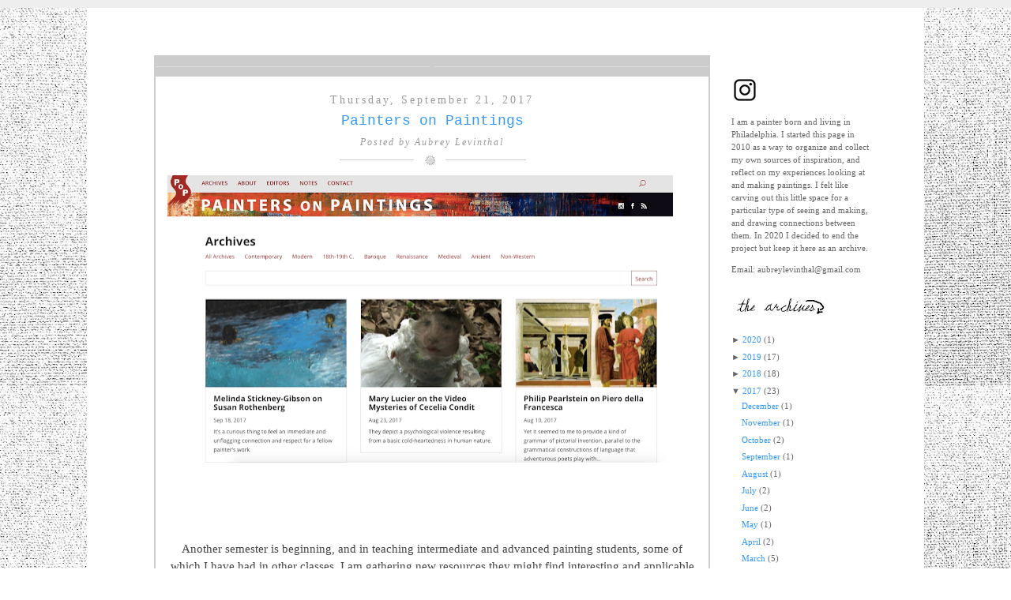

--- FILE ---
content_type: text/html; charset=UTF-8
request_url: https://aubreylevinthal.blogspot.com/2017/09/
body_size: 10419
content:
<!DOCTYPE html>
<html dir='ltr' xmlns='http://www.w3.org/1999/xhtml' xmlns:b='http://www.google.com/2005/gml/b' xmlns:data='http://www.google.com/2005/gml/data' xmlns:expr='http://www.google.com/2005/gml/expr'>
<head>
<link href='https://www.blogger.com/static/v1/widgets/2944754296-widget_css_bundle.css' rel='stylesheet' type='text/css'/>
<meta content='text/html; charset=UTF-8' http-equiv='Content-Type'/>
<meta content='blogger' name='generator'/>
<link href='https://aubreylevinthal.blogspot.com/favicon.ico' rel='icon' type='image/x-icon'/>
<link href='http://aubreylevinthal.blogspot.com/2017/09/' rel='canonical'/>
<link rel="alternate" type="application/atom+xml" title="aubrey levinthal - Atom" href="https://aubreylevinthal.blogspot.com/feeds/posts/default" />
<link rel="alternate" type="application/rss+xml" title="aubrey levinthal - RSS" href="https://aubreylevinthal.blogspot.com/feeds/posts/default?alt=rss" />
<link rel="service.post" type="application/atom+xml" title="aubrey levinthal - Atom" href="https://www.blogger.com/feeds/613899393786977150/posts/default" />
<!--Can't find substitution for tag [blog.ieCssRetrofitLinks]-->
<meta content='http://aubreylevinthal.blogspot.com/2017/09/' property='og:url'/>
<meta content='aubrey levinthal' property='og:title'/>
<meta content='' property='og:description'/>
<title>aubrey levinthal: September 2017</title>
<style id='page-skin-1' type='text/css'><!--
/*
-----------------------------------------------
----------------------------------------------- */
#navbar-iframe {
display: none !important;
}
/* Variable definitions
====================
<Variable name="bgcolor" description="Page Background Color"
type="color" default="#fff">
<Variable name="textcolor" description="Text Color"
type="color" default="#333">
<Variable name="linkcolor" description="Link Color"
type="color" default="#58a">
<Variable name="pagetitlecolor" description="Blog Title Color"
type="color" default="#666">
<Variable name="descriptioncolor" description="Blog Description Color"
type="color" default="#999">
<Variable name="titlecolor" description="Post Title Color"
type="color" default="#c60">
<Variable name="bordercolor" description="Border Color"
type="color" default="#ccc">
<Variable name="sidebarcolor" description="Sidebar Title Color"
type="color" default="#999">
<Variable name="sidebartextcolor" description="Sidebar Text Color"
type="color" default="#666">
<Variable name="visitedlinkcolor" description="Visited Link Color"
type="color" default="#999">
<Variable name="bodyfont" description="Text Font"
type="font" default="normal normal 100% Georgia, Serif">
<Variable name="headerfont" description="Sidebar Title Font"
type="font"
default="normal normal 78% 'Trebuchet MS',Trebuchet,Arial,Verdana,Sans-serif">
<Variable name="pagetitlefont" description="Blog Title Font"
type="font"
default="normal normal 200% Georgia, Serif">
<Variable name="descriptionfont" description="Blog Description Font"
type="font"
default="normal normal 78% 'Trebuchet MS', Trebuchet, Arial, Verdana, Sans-serif">
<Variable name="postfooterfont" description="Post Footer Font"
type="font"
default="normal normal 78% 'Trebuchet MS', Trebuchet, Arial, Verdana, Sans-serif">
<Variable name="startSide" description="Side where text starts in blog language"
type="automatic" default="left">
<Variable name="endSide" description="Side where text ends in blog language"
type="automatic" default="right">
*/
/* Use this with templates/template-twocol.html */
body {
-moz-background-clip:border;
-moz-background-inline-policy:continuous;
-moz-background-origin:padding;
background: url(https://blogger.googleusercontent.com/img/b/R29vZ2xl/AVvXsEgn_7gfGaCIejazlX0_Emre50cthvK8_vla4CL1t9wg9G52UFjbmv_ypMkvSe1r4pAviukI_CeeS1UfFmlrbt1q2Pw2gvP217YiKjwnhyphenhyphen8QsQNOk_-7Dth5BBu3rg5wwtiKlVsSxtXF4avw/s720/IMG_5159.JPG);
border-top:10px solid #EEEEEE;
color:#FFFFFF;
font-family:georgia,verdana,arial;
font-size:small;
font-size-adjust:none;
font-stretch:normal;
font-style:normal;
font-variant:normal;
font-weight:normal;
line-height:20px;
margin:0;
text-align:center;
}
a:link {
color:#3399FF;
text-decoration:none;
}
a:visited {
color:#3399FF;
text-decoration:none;
}
a:hover {
border-bottom:1px dotted;
color:#444444;
text-decoration:none;
}
a img {
border-width:0;
}
#header-wrapper {
margin:20px auto 25px;
width:1050px;
}
#header-inner {
background-position:center center;
margin-left:auto;
margin-right:auto;
}
#header {
color:#666666;
margin:5px;
text-align:center;
}
#header h1 {
font-family:Georgia,Serif;
font-size:40px;
font-size-adjust:none;
font-stretch:normal;
font-style:normal;
font-variant:normal;
font-weight:normal;
letter-spacing:-1px;
line-height:normal;
margin:5px 5px 0;
padding:15px 20px 6px;
text-transform:none;
}
#header a {
color:#666666;
text-decoration:none;
}
#header a:hover {
border:0 none;
color:#666666;
}
#header .description {
color:#999999;
font-family:georgia;
font-size:20px;
font-size-adjust:none;
font-stretch:normal;
font-style:normal;
font-variant:normal;
font-weight:normal;
letter-spacing:3px;
line-height:normal;
margin:0 10px 5px;
padding:0 20px 15px;
text-transform:none;
}
#header img {
margin-left:auto;
margin-right:auto;
}
#outer-wrapper {
background: #FFFFFF;
font-family:Georgia,Serif;
font-size:100%;
font-size-adjust:none;
font-stretch:normal;
font-style:normal;
font-variant:normal;
font-weight:normal;
line-height:normal;
margin:0 auto;
padding:10px;
text-align:left;
width:1040px;
}
#main-wrapper {
background:#FFFFFF;
border:2px solid #CCCCCC;
float:left;
margin-bottom:20px;
overflow:hidden;
padding-bottom:17px;
width:700px;
word-wrap:break-word;
}
#sidebar-wrapper {
color:#FFFFFF;
float:left;
font-size:11px;
overflow:hidden;
margin: 1.5em;
padding: 10px 10px 10px 10px;
width:175px;
word-wrap:break-word;
}
h2 {
border-bottom:1px dotted #CCCCCC;
color:#595454;
font-family:georgia;
font-size:12px;
font-size-adjust:none;
font-stretch:normal;
font-style:normal;
font-weight:normal;
letter-spacing:1px;
line-height:1.4em;
margin:1.5em 0 0.75em;
padding-left:30px;
padding-right:30px;
text-transform:none;
}
h2.date-header {
border:medium none navajoWhite;
color:#999999;
font-family:georgia;
font-size:14px;
letter-spacing:3px;
margin:0 0 -15px;
padding:0;
text-align:center;
text-transform:none;
}
.post {
color:#444444;
font-size:1.15em;
line-height:165%;
margin-bottom:15px;
text-align:justify;
}
.post h3 {
color:#99CCCC;
font-family:courier new;
font-size:18px;
font-weight:bold;
line-height:1.4em;
margin:0 0 2px;
padding:0;
text-align:center;
}
.post h3 a, .post h3 a:visited, .post h3 strong {
color:#3399FF;
display:block;
font-weight:normal;
text-decoration:none;
}
.post h3 strong, .post h3 a:hover {
border:medium none;
color:#333333;
padding:0 15px;
}
.post-body {
line-height:22px;
padding:0 15px;
}
.post-body blockquote {
color:#666666;
font-style:italic;
line-height:1.3em;
}
.post-footer {
-moz-background-clip:border;
-moz-background-inline-policy:continuous;
-moz-background-origin:padding;
background:transparent url(https://blogger.googleusercontent.com/img/b/R29vZ2xl/AVvXsEhvCMJHEVs2ldaVmv0PqFgIzgdF2QrvrqOI6Ucx-RqNEcwIYbjXZZbbViRSTmKN2S3sarxLMzkoIasDo-XR5QWTHuPeUcWleV_Z74cZlLbzFmGpwOnSOJjqa0bAoReZ7NDfNlbw_-HBGKM/s400/metadata-bg.png) no-repeat scroll center top;
border-bottom:1px dotted #CCCCCC;
color:#999999;
font-family:georgia;
font-size:10px;
font-size-adjust:none;
font-stretch:normal;
font-style:normal;
font-variant:normal;
font-weight:normal;
letter-spacing:0.1em;
line-height:1.4em;
margin:0.75em 0;
padding:20px 15px 40px;
text-align:center;
text-transform:none;
}
.comment-link {
margin-left:0;
}
.post img {
border:0;
}
.post blockquote {
margin-bottom:1em;
margin-left:20px;
margin-right:20px;
}
.post blockquote p {
margin:0.75em 0;
}
.comment-author {
}
#comments h4 {
color:#666666;
font-weight:bold;
letter-spacing:0.2em;
line-height:1.4em;
margin:1em 0;
text-transform:none;
}
#comments-block {
line-height:1.6em;
margin:1em 0 1.5em;
}
#comments-block .comment-author {
-moz-background-clip:border;
-moz-background-inline-policy:continuous;
-moz-background-origin:padding;
background:#EEEEEE none repeat scroll 0 0;
border:1px solid #EEEEEE;
font-size:15px;
font-weight:bold;
margin-right:20px;
padding:5px;
}
#comments .blogger-comment-icon, .blogger-comment-icon {
-moz-background-clip:border;
-moz-background-inline-policy:continuous;
-moz-background-origin:padding;
background:#EEEEEE none repeat scroll 0 0;
border-color:#CCCCCC #CCCCCC #EEEEEE;
border-style:solid;
border-width:2px 1px 1px;
line-height:16px;
padding:5px;
}
#comments-block .comment-body {
border-left:1px solid #EEEEEE;
border-right:1px solid #EEEEEE;
margin-left:0;
margin-right:20px;
padding:7px;
color:#000000;
}
#comments-block .comment-footer {
border-bottom:1px solid #EEEEEE;
border-left:1px solid #EEEEEE;
border-right:1px solid #EEEEEE;
font-size:11px;
line-height:1.4em;
margin:-0.25em 20px 2em 0;
padding:5px;
text-transform:none;
}
#comments-block .comment-body p {
margin:0 0 0.75em;
}
.deleted-comment {
color:gray;
font-style:italic;
}
#blog-pager-newer-link {
float:left;
}
#blog-pager-newer-link a {
-moz-background-clip:border;
-moz-background-inline-policy:continuous;
-moz-background-origin:padding;
background:#CCCCCC none repeat scroll 0 0;
color:#FFFFFF;
float:left;
font-size:1.2em;
font-variant:small-caps;
margin-left:20px;
margin-top:-3px;
padding:3px 10px;
}
#blog-pager-newer-link a:hover {
-moz-background-clip:border;
-moz-background-inline-policy:continuous;
-moz-background-origin:padding;
background:#333333 none repeat scroll 0 0;
border:medium none;
}
#blog-pager-older-link {
float:right;
}
#blog-pager-older-link a {
-moz-background-clip:border;
-moz-background-inline-policy:continuous;
-moz-background-origin:padding;
background:#CCCCCC none repeat scroll 0 0;
color:#FFFFFF;
float:left;
font-size:1.2em;
font-variant:small-caps;
margin-left:20px;
margin-top:-3px;
padding:3px 10px;
}
#blog-pager-older-link a:hover {
-moz-background-clip:border;
-moz-background-inline-policy:continuous;
-moz-background-origin:padding;
background:#333333 none repeat scroll 0 0;
border:medium none;
}
#blog-pager {
text-align:center;
width:650px;
}
.feed-links {
clear:both;
line-height:2.5em;
}
.sidebar {
color:#666666;
line-height:1.5em;
}
.sidebar2 {
color:#666666;
line-height:1.5em;
}
.sidebar ul {
list-style-image:none;
list-style-position:outside;
list-style-type:none;
margin:0;
padding:0;
}
.sidebar2 ul {
list-style-image:none;
list-style-position:outside;
list-style-type:none;
margin:0;
padding:0;
}
.sidebar li {
-moz-background-clip:border;
-moz-background-inline-policy:continuous;
-moz-background-origin:padding;
background:transparent url(https://blogger.googleusercontent.com/img/b/R29vZ2xl/AVvXsEgXKTCiZSobO34H4lqKN-P2L0kxp0NlYvABIGoqt-cRqMj8HKphJfQT5y99aXodjB4lfCaG15QHYNhfOZY2CTE5zjhskVwAAOYgSNyMEo6s7bSbzomgBwv9thyphenhyphenwg7dtbAKdJuMzWXHGAAs/s400/bullet.png) no-repeat scroll left 4px;
line-height:1.5em;
margin:0 0 5px;
padding:0 15px 0.25em;
}
.sidebar2 li {
-moz-background-clip:border;
-moz-background-inline-policy:continuous;
-moz-background-origin:padding;
background:transparent url(https://blogger.googleusercontent.com/img/b/R29vZ2xl/AVvXsEgXKTCiZSobO34H4lqKN-P2L0kxp0NlYvABIGoqt-cRqMj8HKphJfQT5y99aXodjB4lfCaG15QHYNhfOZY2CTE5zjhskVwAAOYgSNyMEo6s7bSbzomgBwv9thyphenhyphenwg7dtbAKdJuMzWXHGAAs/s400/bullet.png) no-repeat scroll right 4px;
line-height:1.5em;
margin:0 0 5px;
padding:0 15px 0.25em;
text-indent:-15px;
}
.sidebar .widget, .main .widget {
margin:0 0 1.5 0 em;
padding:0 0 1.5 0 em;
}
.sidebar2 .widget, .main .widget {
margin:0 0 .5em;
padding:0 0 .5em;
}
#sidebar2 .sidebar2 li {
-moz-background-clip:border;
-moz-background-inline-policy:continuous;
-moz-background-origin:padding;
background:transparent url(https://blogger.googleusercontent.com/img/b/R29vZ2xl/AVvXsEgXKTCiZSobO34H4lqKN-P2L0kxp0NlYvABIGoqt-cRqMj8HKphJfQT5y99aXodjB4lfCaG15QHYNhfOZY2CTE5zjhskVwAAOYgSNyMEo6s7bSbzomgBwv9thyphenhyphenwg7dtbAKdJuMzWXHGAAs/s400/bullet.png) no-repeat scroll right 6px;
line-height:1.5em;
margin:0 0 5px;
padding:0 15px 0.25em;
text-indent:-15px;
}
.sidebar .widget, .main .widget {
margin:0 0 1 0 em;
padding:0 0 1 0 em;
}
.sidebar2 .widget, .main .widget {
margin:0 0 1 0 em;
padding:0 0 1 0 em;
}
.main .Blog {
border-bottom-width:0;
}
.profile-img {
border:1px solid #CCCCCC;
float:left;
margin:0 5px 5px 0;
padding:4px;
}
.profile-data {
color:#999999;
font-family:'Trebuchet MS',Trebuchet,Arial,Verdana,Sans-serif;
font-size:78%;
font-size-adjust:none;
font-stretch:normal;
font-style:normal;
font-variant:normal;
font-weight:bold;
letter-spacing:0.1em;
line-height:1.6em;
margin:0;
text-transform:uppercase;
}
.profile-datablock {
margin:0.5em 0;
}
.profile-textblock {
line-height:1.6em;
margin:0.5em 0;
}
.profile-link {
font-family:'Trebuchet MS',Trebuchet,Arial,Verdana,Sans-serif;
font-size:78%;
font-size-adjust:none;
font-stretch:normal;
font-style:normal;
font-variant:normal;
font-weight:normal;
letter-spacing:0.1em;
line-height:normal;
text-transform:uppercase;
}
#footer {
color:#999999;
font-size:12px;
letter-spacing:2px;
line-height:8px;
text-align:center;
}
#sidebar-wrapperL {
float:left;
font-size:10px;
overflow:hidden;
padding:45px 20px 0 10px;
text-align:right;
width: 45px;
word-wrap:break-word;
}
#page-info {
-moz-background-clip:border;
-moz-background-inline-policy:continuous;
-moz-background-origin:padding;
background:#CCCCCC url(https://blogger.googleusercontent.com/img/b/R29vZ2xl/AVvXsEjZkeV4wY9_HZxjtlJzQrhJOKgAMHJxxpqbQE9mCxDY5aOxwU7RWwQHGLnXX5pykGyn487RdoKlAlIjVno6XOMs3IO-9gwvSj3qjDwlJXXoHG0tixMO6wvW6BYii-o7i7t21K_GKAL_CFM/s400/info_bg.png) repeat-x scroll 0 0;
color:#FFFFFF;
font-size:1.2em;
font-variant:small-caps;
margin-top:0;
padding:3px 0 4px;
text-align:center;
}
#page-info span {
-moz-background-clip:border;
-moz-background-inline-policy:continuous;
-moz-background-origin:padding;
background:#CCCCCC none repeat scroll 0 0;
letter-spacing:3px;
padding:0 3px;
}
.hentry {
margin:20px 0 31px;
overflow:hidden;
}
.post-author {
-moz-background-clip:border;
-moz-background-inline-policy:continuous;
-moz-background-origin:padding;
background:transparent url(https://blogger.googleusercontent.com/img/b/R29vZ2xl/AVvXsEjL5PTu1qLPlUihmDG3yZkTfj7mDFQh2bZGYy-re1hIHxN3bWrfVfv-rJ2ee41LnMWtOQFisSddZtlLtWGF6J-5z6JN20UpNWZmHyAQqWACch48io7gxxQ_zkeUdg4LNLKbnp4FN3y1Vic/s400/lala.png) no-repeat scroll center bottom;
color:#999999;
font-family:georgia;
font-size:12px;
font-style:italic;
letter-spacing:2px;
margin:0 0 10px;
padding:0 0 20px;
text-align:center;
}
#comments {
margin-left:15px;
}

--></style>
<script type='text/javascript'>

  var _gaq = _gaq || [];
  _gaq.push(['_setAccount', 'UA-20729293-2']);
  _gaq.push(['_trackPageview']);

  (function() {
    var ga = document.createElement('script'); ga.type = 'text/javascript'; ga.async = true;
    ga.src = ('https:' == document.location.protocol ? 'https://ssl' : 'http://www') + '.google-analytics.com/ga.js';
    var s = document.getElementsByTagName('script')[0]; s.parentNode.insertBefore(ga, s);
  })();

</script>
<link href='https://www.blogger.com/dyn-css/authorization.css?targetBlogID=613899393786977150&amp;zx=13dee8cb-87dd-45a5-aa63-facff6a5ab1d' media='none' onload='if(media!=&#39;all&#39;)media=&#39;all&#39;' rel='stylesheet'/><noscript><link href='https://www.blogger.com/dyn-css/authorization.css?targetBlogID=613899393786977150&amp;zx=13dee8cb-87dd-45a5-aa63-facff6a5ab1d' rel='stylesheet'/></noscript>
<meta name='google-adsense-platform-account' content='ca-host-pub-1556223355139109'/>
<meta name='google-adsense-platform-domain' content='blogspot.com'/>

</head>
<body>
<div class='navbar section' id='navbar'><div class='widget Navbar' data-version='1' id='Navbar1'><script type="text/javascript">
    function setAttributeOnload(object, attribute, val) {
      if(window.addEventListener) {
        window.addEventListener('load',
          function(){ object[attribute] = val; }, false);
      } else {
        window.attachEvent('onload', function(){ object[attribute] = val; });
      }
    }
  </script>
<div id="navbar-iframe-container"></div>
<script type="text/javascript" src="https://apis.google.com/js/platform.js"></script>
<script type="text/javascript">
      gapi.load("gapi.iframes:gapi.iframes.style.bubble", function() {
        if (gapi.iframes && gapi.iframes.getContext) {
          gapi.iframes.getContext().openChild({
              url: 'https://www.blogger.com/navbar/613899393786977150?origin\x3dhttps://aubreylevinthal.blogspot.com',
              where: document.getElementById("navbar-iframe-container"),
              id: "navbar-iframe"
          });
        }
      });
    </script><script type="text/javascript">
(function() {
var script = document.createElement('script');
script.type = 'text/javascript';
script.src = '//pagead2.googlesyndication.com/pagead/js/google_top_exp.js';
var head = document.getElementsByTagName('head')[0];
if (head) {
head.appendChild(script);
}})();
</script>
</div></div>
<div id='outer-wrapper'><div id='wrap2'>
<!-- skip links for text browsers -->
<span id='skiplinks' style='display:none;'>
<a href='#main'>skip to main </a> |
      <a href='#sidebar'>skip to sidebar</a>
</span>
<div id='header-wrapper'>
<div class='header section' id='header'><div class='widget Header' data-version='1' id='Header1'>
<div id='header-inner'>
<a href='https://aubreylevinthal.blogspot.com/' style='display: block'>
<img alt='aubrey levinthal' height='5px; ' id='Header1_headerimg' src='https://blogger.googleusercontent.com/img/b/R29vZ2xl/AVvXsEgKtF0c9mz89vbMLp_W0d5hUGkZ_H1Na0GdMcmvPzDwBtfUG_h4UWhwRDN7VPqZNxJ4DmxPQ-I8MEuk1018SWAKKDRpkKuN-uGcWlVWNfSZiAHRV0TRwqlzbdunizR2hiIiItUKzD13YL9I/s1600/Fullscreen+capture+252015+101357+AM.bmp.jpg' style='display: block' width='765px; '/>
</a>
</div>
</div></div>
</div>
<div id='content-wrapper'>
<div id='crosscol-wrapper' style='text-align:center'>
<div class='crosscol no-items section' id='crosscol'></div>
</div>
<div id='sidebar-wrapperL'>
<div class='sidebar2 no-items section' id='sidebar2'></div>
</div>
<div id='main-wrapper'>
<p id='page-info'><span></span></p>
<div class='hentry'>
<div class='main section' id='main'><div class='widget Blog' data-version='1' id='Blog1'>
<div class='blog-posts hfeed'>
<!--Can't find substitution for tag [defaultAdStart]-->
<h2 class='date-header'>Thursday, September 21, 2017</h2>
<div class='post hentry'>
<a name='8139552547614738889'></a>
<h3 class='post-title entry-title'>
<a href='https://aubreylevinthal.blogspot.com/2017/09/painters-on-paintings.html'>Painters on Paintings</a>
</h3>
<div class='post-author'>
Posted by
<span class='fn'>Aubrey Levinthal</span>
</div>
<div class='post-header-line-1'></div>
<div class='post-body entry-content'>
<div dir="ltr" style="text-align: left;" trbidi="on">
<div class="separator" style="clear: both; text-align: center;">
<a href="https://paintersonpaintings.com/" style="clear: left; float: left; margin-bottom: 1em; margin-right: 1em;"><img border="0" data-original-height="732" data-original-width="1285" height="364" src="https://blogger.googleusercontent.com/img/b/R29vZ2xl/AVvXsEhxQo_3BY1gwA9q-c9W8PWWJbO9cpLaJYhNI6SI18vUXnFJX5AjNP58IA9VRlFk_Zp_FEWi0vNKfP7GR0R1qVjODu2oh8-RcBEoCQd0tjQc6BELIRplNXEiiL6yke-tyPAe24LQzNeBdvr7/s640/Screen+Shot+2017-09-21+at+8.55.14+AM.png" width="640" /></a></div>
<div style="text-align: center;">
<br />
<br />
<br />
<br />
<br />
<br />
<br />
<br />
<br />
<br />
<br />
<br />
<br />
<br />
<br />
<br />
<br />
<br />
<br />
<br />
<br />
Another semester is beginning, and in teaching intermediate and advanced painting students, some of which I have had in other classes, I am gathering new resources they might find interesting and applicable to their work. </div>
<div style="text-align: center;">
<br /></div>
<div style="text-align: center;">
This summer I finally invested in an 'old lady cart', one of those wire boxes on wheels, so I can drag the 20+ books from the library to my office. &nbsp; But besides showing students painters in books, I like to give them painters to look at who might not be well known enough for a book, or too contemporary. &nbsp;So I show them Beer with a Painter Interviews, Art21, Painter's Table, all the good stuff. </div>
<div style="text-align: center;">
<br /></div>
<div class="separator" style="clear: both; text-align: center;">
<a href="https://paintersonpaintings.com/camilla-fallon-on-edouard-manet/"><img border="0" data-original-height="732" data-original-width="1303" height="358" src="https://blogger.googleusercontent.com/img/b/R29vZ2xl/AVvXsEh5LygRZru_p5LEtT4hVo6Bhb2Y6HwmffprBe33DbVlM6To6AYDys0UR6zL-IKx3V83qz6VclJo-iYIjZoznMvtwrZxmr7kfIxWygz8f5m4VAtsjYO_rKzbgy71VTnrVd6osseY34jaHmyi/s640/Screen+Shot+2017-09-21+at+11.59.18+AM.png" width="640" /></a></div>
<div class="separator" style="clear: both; text-align: center;">
<br /></div>
<div class="separator" style="clear: both; text-align: center;">
<br /></div>
<div style="text-align: center;">
<br /></div>
<div style="text-align: center;">
But I forgot about <a href="https://paintersonpaintings.com/">Painters on Painting</a>, until a student wanted to make a painting of a body laying horizontally, which reminded me of <a href="https://www.nga.gov/feature/toreador/images/dead532.jpg">Manet's Toreador</a>, which reminded me of <a href="https://paintersonpaintings.com/camilla-fallon-on-edouard-manet/">this essay</a> by Camilla Fallon, which reminded me of Painters on Painting. (if you give a mouse a cookie...)</div>
<div style="text-align: center;">
<br /></div>
<div style="text-align: center;">
Basically each essay is by a living painter on any painting they admire and why, what they see. &nbsp;I think it is so good as a painter, and useful in teaching because its written like a love letter in language that is accessible and relevant to my students. And they also see that work that initially appears different in process and style and time period is actually linked. &nbsp;So it makes the case to stop looking only digitally and at work being made this second and into bizarre wings of the museum if they really want to see something radical. &nbsp;Making subtle and specific links like this seems really crucial in pulling student work away from something too overt and 'contemporary looking' without any legs. &nbsp;I feel an assignment coming on...</div>
</div>
<div style='clear: both;'></div>
</div>
<div class='post-footer'>
<div class='post-footer-line post-footer-line-1'><span class='post-labels'>
</span>
<span class='post-comment-link'>
<a class='comment-link' href='https://aubreylevinthal.blogspot.com/2017/09/painters-on-paintings.html#comment-form' onclick=''>Leave a comment (1) </a>
</span>
<span class='post-icons'>
<span class='item-control blog-admin pid-1110472508'>
<a href='https://www.blogger.com/post-edit.g?blogID=613899393786977150&postID=8139552547614738889&from=pencil' title='Edit Post'>
<img alt="" class="icon-action" height="18" src="//www.blogger.com/img/icon18_edit_allbkg.gif" width="18">
</a>
</span>
</span>
</div>
<div class='post-footer-line post-footer-line-2'></div>
<div class='post-footer-line post-footer-line-3'></div>
</div>
</div>
<!--Can't find substitution for tag [adEnd]-->
</div>
<div class='blog-pager' id='blog-pager'>
<span id='blog-pager-newer-link'>
<a class='blog-pager-newer-link' href='https://aubreylevinthal.blogspot.com/search?updated-max=2018-02-08T17:32:00-08:00&amp;max-results=6&amp;reverse-paginate=true' id='Blog1_blog-pager-newer-link' title='Newer Posts'>Newer Posts</a>
</span>
<span id='blog-pager-older-link'>
<a class='blog-pager-older-link' href='https://aubreylevinthal.blogspot.com/search?updated-max=2017-09-21T09:00:00-07:00&amp;max-results=6' id='Blog1_blog-pager-older-link' title='Older Posts'>Older Posts</a>
</span>
<a class='home-link' href='https://aubreylevinthal.blogspot.com/'>Home</a>
</div>
<div class='clear'></div>
</div></div>
</div>
</div>
<div id='sidebar-wrapper'>
<div class='sidebar section' id='sidebar'><div class='widget Image' data-version='1' id='Image1'>
<div class='widget-content'>
<a href='https://www.instagram.com/aubreylevinthal/?hl=en'>
<img alt='' height='34' id='Image1_img' src='https://blogger.googleusercontent.com/img/b/R29vZ2xl/AVvXsEj886Z4lXPBSjAfi99A9ODBy3T7Hhz9oPDz5ItekaTJ_BhLZ-iBRhCYb4rx4nsfsIko2bCO93ZC_UFXoYjOu7F13h2Yw3eth1dkbaLu40ztaftNJpROmHxqSWqUAl3QEhNiJVF6kIYxgvY5/s1600/instagramiconfinal2.png' width='34'/>
</a>
<br/>
</div>
<div class='clear'></div>
</div><div class='widget Text' data-version='1' id='Text1'>
<div class='widget-content'>
<p class="MsoNormal"><span =""   style="font-family:&quot;;color:#333333;">I am a painter born and <span style="font-family:&quot;;">living</span> in Philadelphia.  I started this page in 2010 as a way to organize and collect my own sources of inspiration, and reflect on my experiences looking at and making paintings.  I felt like carving out this little space for a particular type of seeing and making, and drawing connections between them.  In 2020 I decided to end the project but keep it here as an archive.</span></p><p class="MsoNormal"><span =""   style="font-family:&quot;;color:#333333;"> Email: aubreylevinthal@gmail.com</span></p>
</div>
<div class='clear'></div>
</div><div class='widget Image' data-version='1' id='Image11'>
<div class='widget-content'>
<img alt='' height='56' id='Image11_img' src='https://blogger.googleusercontent.com/img/b/R29vZ2xl/AVvXsEjqmJRU9sJfAhh4mgg5Uj39A278m6iFzz2uNCUz4hPKybykcF-YvlSPrgNshIk9iNblW6E4RK1eBron2OilVw1COCWQdrHBOF44RPoyjlTPzP7JHPHXv6wXQ1CoH5LBJTvYthWXEFZDg32x/s150/archives.jpg' width='150'/>
<br/>
</div>
<div class='clear'></div>
</div><div class='widget BlogArchive' data-version='1' id='BlogArchive1'>
<div class='widget-content'>
<div id='ArchiveList'>
<div id='BlogArchive1_ArchiveList'>
<ul>
<li class='archivedate collapsed'>
<a class='toggle' href='//aubreylevinthal.blogspot.com/2017/09/?widgetType=BlogArchive&widgetId=BlogArchive1&action=toggle&dir=open&toggle=YEARLY-1577865600000&toggleopen=MONTHLY-1504249200000'>
<span class='zippy'>

              &#9658;
            
</span>
</a>
<a class='post-count-link' href='https://aubreylevinthal.blogspot.com/2020/'>2020</a>
<span class='post-count' dir='ltr'>(1)</span>
<ul>
<li class='archivedate collapsed'>
<a class='post-count-link' href='https://aubreylevinthal.blogspot.com/2020/01/'>January</a>
<span class='post-count' dir='ltr'>(1)</span>
</li>
</ul>
</li>
</ul>
<ul>
<li class='archivedate collapsed'>
<a class='toggle' href='//aubreylevinthal.blogspot.com/2017/09/?widgetType=BlogArchive&widgetId=BlogArchive1&action=toggle&dir=open&toggle=YEARLY-1546329600000&toggleopen=MONTHLY-1504249200000'>
<span class='zippy'>

              &#9658;
            
</span>
</a>
<a class='post-count-link' href='https://aubreylevinthal.blogspot.com/2019/'>2019</a>
<span class='post-count' dir='ltr'>(17)</span>
<ul>
<li class='archivedate collapsed'>
<a class='post-count-link' href='https://aubreylevinthal.blogspot.com/2019/12/'>December</a>
<span class='post-count' dir='ltr'>(1)</span>
</li>
</ul>
<ul>
<li class='archivedate collapsed'>
<a class='post-count-link' href='https://aubreylevinthal.blogspot.com/2019/10/'>October</a>
<span class='post-count' dir='ltr'>(2)</span>
</li>
</ul>
<ul>
<li class='archivedate collapsed'>
<a class='post-count-link' href='https://aubreylevinthal.blogspot.com/2019/09/'>September</a>
<span class='post-count' dir='ltr'>(1)</span>
</li>
</ul>
<ul>
<li class='archivedate collapsed'>
<a class='post-count-link' href='https://aubreylevinthal.blogspot.com/2019/08/'>August</a>
<span class='post-count' dir='ltr'>(1)</span>
</li>
</ul>
<ul>
<li class='archivedate collapsed'>
<a class='post-count-link' href='https://aubreylevinthal.blogspot.com/2019/07/'>July</a>
<span class='post-count' dir='ltr'>(1)</span>
</li>
</ul>
<ul>
<li class='archivedate collapsed'>
<a class='post-count-link' href='https://aubreylevinthal.blogspot.com/2019/06/'>June</a>
<span class='post-count' dir='ltr'>(3)</span>
</li>
</ul>
<ul>
<li class='archivedate collapsed'>
<a class='post-count-link' href='https://aubreylevinthal.blogspot.com/2019/05/'>May</a>
<span class='post-count' dir='ltr'>(1)</span>
</li>
</ul>
<ul>
<li class='archivedate collapsed'>
<a class='post-count-link' href='https://aubreylevinthal.blogspot.com/2019/04/'>April</a>
<span class='post-count' dir='ltr'>(2)</span>
</li>
</ul>
<ul>
<li class='archivedate collapsed'>
<a class='post-count-link' href='https://aubreylevinthal.blogspot.com/2019/03/'>March</a>
<span class='post-count' dir='ltr'>(2)</span>
</li>
</ul>
<ul>
<li class='archivedate collapsed'>
<a class='post-count-link' href='https://aubreylevinthal.blogspot.com/2019/02/'>February</a>
<span class='post-count' dir='ltr'>(1)</span>
</li>
</ul>
<ul>
<li class='archivedate collapsed'>
<a class='post-count-link' href='https://aubreylevinthal.blogspot.com/2019/01/'>January</a>
<span class='post-count' dir='ltr'>(2)</span>
</li>
</ul>
</li>
</ul>
<ul>
<li class='archivedate collapsed'>
<a class='toggle' href='//aubreylevinthal.blogspot.com/2017/09/?widgetType=BlogArchive&widgetId=BlogArchive1&action=toggle&dir=open&toggle=YEARLY-1514793600000&toggleopen=MONTHLY-1504249200000'>
<span class='zippy'>

              &#9658;
            
</span>
</a>
<a class='post-count-link' href='https://aubreylevinthal.blogspot.com/2018/'>2018</a>
<span class='post-count' dir='ltr'>(18)</span>
<ul>
<li class='archivedate collapsed'>
<a class='post-count-link' href='https://aubreylevinthal.blogspot.com/2018/12/'>December</a>
<span class='post-count' dir='ltr'>(1)</span>
</li>
</ul>
<ul>
<li class='archivedate collapsed'>
<a class='post-count-link' href='https://aubreylevinthal.blogspot.com/2018/11/'>November</a>
<span class='post-count' dir='ltr'>(3)</span>
</li>
</ul>
<ul>
<li class='archivedate collapsed'>
<a class='post-count-link' href='https://aubreylevinthal.blogspot.com/2018/10/'>October</a>
<span class='post-count' dir='ltr'>(4)</span>
</li>
</ul>
<ul>
<li class='archivedate collapsed'>
<a class='post-count-link' href='https://aubreylevinthal.blogspot.com/2018/09/'>September</a>
<span class='post-count' dir='ltr'>(1)</span>
</li>
</ul>
<ul>
<li class='archivedate collapsed'>
<a class='post-count-link' href='https://aubreylevinthal.blogspot.com/2018/08/'>August</a>
<span class='post-count' dir='ltr'>(1)</span>
</li>
</ul>
<ul>
<li class='archivedate collapsed'>
<a class='post-count-link' href='https://aubreylevinthal.blogspot.com/2018/06/'>June</a>
<span class='post-count' dir='ltr'>(2)</span>
</li>
</ul>
<ul>
<li class='archivedate collapsed'>
<a class='post-count-link' href='https://aubreylevinthal.blogspot.com/2018/04/'>April</a>
<span class='post-count' dir='ltr'>(1)</span>
</li>
</ul>
<ul>
<li class='archivedate collapsed'>
<a class='post-count-link' href='https://aubreylevinthal.blogspot.com/2018/03/'>March</a>
<span class='post-count' dir='ltr'>(2)</span>
</li>
</ul>
<ul>
<li class='archivedate collapsed'>
<a class='post-count-link' href='https://aubreylevinthal.blogspot.com/2018/02/'>February</a>
<span class='post-count' dir='ltr'>(1)</span>
</li>
</ul>
<ul>
<li class='archivedate collapsed'>
<a class='post-count-link' href='https://aubreylevinthal.blogspot.com/2018/01/'>January</a>
<span class='post-count' dir='ltr'>(2)</span>
</li>
</ul>
</li>
</ul>
<ul>
<li class='archivedate expanded'>
<a class='toggle' href='//aubreylevinthal.blogspot.com/2017/09/?widgetType=BlogArchive&widgetId=BlogArchive1&action=toggle&dir=close&toggle=YEARLY-1483257600000&toggleopen=MONTHLY-1504249200000'>
<span class='zippy toggle-open'>&#9660; </span>
</a>
<a class='post-count-link' href='https://aubreylevinthal.blogspot.com/2017/'>2017</a>
<span class='post-count' dir='ltr'>(23)</span>
<ul>
<li class='archivedate collapsed'>
<a class='post-count-link' href='https://aubreylevinthal.blogspot.com/2017/12/'>December</a>
<span class='post-count' dir='ltr'>(1)</span>
</li>
</ul>
<ul>
<li class='archivedate collapsed'>
<a class='post-count-link' href='https://aubreylevinthal.blogspot.com/2017/11/'>November</a>
<span class='post-count' dir='ltr'>(1)</span>
</li>
</ul>
<ul>
<li class='archivedate collapsed'>
<a class='post-count-link' href='https://aubreylevinthal.blogspot.com/2017/10/'>October</a>
<span class='post-count' dir='ltr'>(2)</span>
</li>
</ul>
<ul>
<li class='archivedate expanded'>
<a class='post-count-link' href='https://aubreylevinthal.blogspot.com/2017/09/'>September</a>
<span class='post-count' dir='ltr'>(1)</span>
</li>
</ul>
<ul>
<li class='archivedate collapsed'>
<a class='post-count-link' href='https://aubreylevinthal.blogspot.com/2017/08/'>August</a>
<span class='post-count' dir='ltr'>(1)</span>
</li>
</ul>
<ul>
<li class='archivedate collapsed'>
<a class='post-count-link' href='https://aubreylevinthal.blogspot.com/2017/07/'>July</a>
<span class='post-count' dir='ltr'>(2)</span>
</li>
</ul>
<ul>
<li class='archivedate collapsed'>
<a class='post-count-link' href='https://aubreylevinthal.blogspot.com/2017/06/'>June</a>
<span class='post-count' dir='ltr'>(2)</span>
</li>
</ul>
<ul>
<li class='archivedate collapsed'>
<a class='post-count-link' href='https://aubreylevinthal.blogspot.com/2017/05/'>May</a>
<span class='post-count' dir='ltr'>(1)</span>
</li>
</ul>
<ul>
<li class='archivedate collapsed'>
<a class='post-count-link' href='https://aubreylevinthal.blogspot.com/2017/04/'>April</a>
<span class='post-count' dir='ltr'>(2)</span>
</li>
</ul>
<ul>
<li class='archivedate collapsed'>
<a class='post-count-link' href='https://aubreylevinthal.blogspot.com/2017/03/'>March</a>
<span class='post-count' dir='ltr'>(5)</span>
</li>
</ul>
<ul>
<li class='archivedate collapsed'>
<a class='post-count-link' href='https://aubreylevinthal.blogspot.com/2017/02/'>February</a>
<span class='post-count' dir='ltr'>(2)</span>
</li>
</ul>
<ul>
<li class='archivedate collapsed'>
<a class='post-count-link' href='https://aubreylevinthal.blogspot.com/2017/01/'>January</a>
<span class='post-count' dir='ltr'>(3)</span>
</li>
</ul>
</li>
</ul>
<ul>
<li class='archivedate collapsed'>
<a class='toggle' href='//aubreylevinthal.blogspot.com/2017/09/?widgetType=BlogArchive&widgetId=BlogArchive1&action=toggle&dir=open&toggle=YEARLY-1451635200000&toggleopen=MONTHLY-1504249200000'>
<span class='zippy'>

              &#9658;
            
</span>
</a>
<a class='post-count-link' href='https://aubreylevinthal.blogspot.com/2016/'>2016</a>
<span class='post-count' dir='ltr'>(36)</span>
<ul>
<li class='archivedate collapsed'>
<a class='post-count-link' href='https://aubreylevinthal.blogspot.com/2016/12/'>December</a>
<span class='post-count' dir='ltr'>(3)</span>
</li>
</ul>
<ul>
<li class='archivedate collapsed'>
<a class='post-count-link' href='https://aubreylevinthal.blogspot.com/2016/11/'>November</a>
<span class='post-count' dir='ltr'>(3)</span>
</li>
</ul>
<ul>
<li class='archivedate collapsed'>
<a class='post-count-link' href='https://aubreylevinthal.blogspot.com/2016/10/'>October</a>
<span class='post-count' dir='ltr'>(3)</span>
</li>
</ul>
<ul>
<li class='archivedate collapsed'>
<a class='post-count-link' href='https://aubreylevinthal.blogspot.com/2016/09/'>September</a>
<span class='post-count' dir='ltr'>(3)</span>
</li>
</ul>
<ul>
<li class='archivedate collapsed'>
<a class='post-count-link' href='https://aubreylevinthal.blogspot.com/2016/08/'>August</a>
<span class='post-count' dir='ltr'>(2)</span>
</li>
</ul>
<ul>
<li class='archivedate collapsed'>
<a class='post-count-link' href='https://aubreylevinthal.blogspot.com/2016/07/'>July</a>
<span class='post-count' dir='ltr'>(3)</span>
</li>
</ul>
<ul>
<li class='archivedate collapsed'>
<a class='post-count-link' href='https://aubreylevinthal.blogspot.com/2016/06/'>June</a>
<span class='post-count' dir='ltr'>(1)</span>
</li>
</ul>
<ul>
<li class='archivedate collapsed'>
<a class='post-count-link' href='https://aubreylevinthal.blogspot.com/2016/05/'>May</a>
<span class='post-count' dir='ltr'>(5)</span>
</li>
</ul>
<ul>
<li class='archivedate collapsed'>
<a class='post-count-link' href='https://aubreylevinthal.blogspot.com/2016/04/'>April</a>
<span class='post-count' dir='ltr'>(4)</span>
</li>
</ul>
<ul>
<li class='archivedate collapsed'>
<a class='post-count-link' href='https://aubreylevinthal.blogspot.com/2016/03/'>March</a>
<span class='post-count' dir='ltr'>(2)</span>
</li>
</ul>
<ul>
<li class='archivedate collapsed'>
<a class='post-count-link' href='https://aubreylevinthal.blogspot.com/2016/02/'>February</a>
<span class='post-count' dir='ltr'>(4)</span>
</li>
</ul>
<ul>
<li class='archivedate collapsed'>
<a class='post-count-link' href='https://aubreylevinthal.blogspot.com/2016/01/'>January</a>
<span class='post-count' dir='ltr'>(3)</span>
</li>
</ul>
</li>
</ul>
<ul>
<li class='archivedate collapsed'>
<a class='toggle' href='//aubreylevinthal.blogspot.com/2017/09/?widgetType=BlogArchive&widgetId=BlogArchive1&action=toggle&dir=open&toggle=YEARLY-1420099200000&toggleopen=MONTHLY-1504249200000'>
<span class='zippy'>

              &#9658;
            
</span>
</a>
<a class='post-count-link' href='https://aubreylevinthal.blogspot.com/2015/'>2015</a>
<span class='post-count' dir='ltr'>(38)</span>
<ul>
<li class='archivedate collapsed'>
<a class='post-count-link' href='https://aubreylevinthal.blogspot.com/2015/12/'>December</a>
<span class='post-count' dir='ltr'>(3)</span>
</li>
</ul>
<ul>
<li class='archivedate collapsed'>
<a class='post-count-link' href='https://aubreylevinthal.blogspot.com/2015/11/'>November</a>
<span class='post-count' dir='ltr'>(3)</span>
</li>
</ul>
<ul>
<li class='archivedate collapsed'>
<a class='post-count-link' href='https://aubreylevinthal.blogspot.com/2015/10/'>October</a>
<span class='post-count' dir='ltr'>(2)</span>
</li>
</ul>
<ul>
<li class='archivedate collapsed'>
<a class='post-count-link' href='https://aubreylevinthal.blogspot.com/2015/09/'>September</a>
<span class='post-count' dir='ltr'>(2)</span>
</li>
</ul>
<ul>
<li class='archivedate collapsed'>
<a class='post-count-link' href='https://aubreylevinthal.blogspot.com/2015/08/'>August</a>
<span class='post-count' dir='ltr'>(3)</span>
</li>
</ul>
<ul>
<li class='archivedate collapsed'>
<a class='post-count-link' href='https://aubreylevinthal.blogspot.com/2015/07/'>July</a>
<span class='post-count' dir='ltr'>(3)</span>
</li>
</ul>
<ul>
<li class='archivedate collapsed'>
<a class='post-count-link' href='https://aubreylevinthal.blogspot.com/2015/06/'>June</a>
<span class='post-count' dir='ltr'>(3)</span>
</li>
</ul>
<ul>
<li class='archivedate collapsed'>
<a class='post-count-link' href='https://aubreylevinthal.blogspot.com/2015/05/'>May</a>
<span class='post-count' dir='ltr'>(4)</span>
</li>
</ul>
<ul>
<li class='archivedate collapsed'>
<a class='post-count-link' href='https://aubreylevinthal.blogspot.com/2015/04/'>April</a>
<span class='post-count' dir='ltr'>(2)</span>
</li>
</ul>
<ul>
<li class='archivedate collapsed'>
<a class='post-count-link' href='https://aubreylevinthal.blogspot.com/2015/03/'>March</a>
<span class='post-count' dir='ltr'>(5)</span>
</li>
</ul>
<ul>
<li class='archivedate collapsed'>
<a class='post-count-link' href='https://aubreylevinthal.blogspot.com/2015/02/'>February</a>
<span class='post-count' dir='ltr'>(3)</span>
</li>
</ul>
<ul>
<li class='archivedate collapsed'>
<a class='post-count-link' href='https://aubreylevinthal.blogspot.com/2015/01/'>January</a>
<span class='post-count' dir='ltr'>(5)</span>
</li>
</ul>
</li>
</ul>
<ul>
<li class='archivedate collapsed'>
<a class='toggle' href='//aubreylevinthal.blogspot.com/2017/09/?widgetType=BlogArchive&widgetId=BlogArchive1&action=toggle&dir=open&toggle=YEARLY-1388563200000&toggleopen=MONTHLY-1504249200000'>
<span class='zippy'>

              &#9658;
            
</span>
</a>
<a class='post-count-link' href='https://aubreylevinthal.blogspot.com/2014/'>2014</a>
<span class='post-count' dir='ltr'>(69)</span>
<ul>
<li class='archivedate collapsed'>
<a class='post-count-link' href='https://aubreylevinthal.blogspot.com/2014/12/'>December</a>
<span class='post-count' dir='ltr'>(7)</span>
</li>
</ul>
<ul>
<li class='archivedate collapsed'>
<a class='post-count-link' href='https://aubreylevinthal.blogspot.com/2014/11/'>November</a>
<span class='post-count' dir='ltr'>(5)</span>
</li>
</ul>
<ul>
<li class='archivedate collapsed'>
<a class='post-count-link' href='https://aubreylevinthal.blogspot.com/2014/10/'>October</a>
<span class='post-count' dir='ltr'>(6)</span>
</li>
</ul>
<ul>
<li class='archivedate collapsed'>
<a class='post-count-link' href='https://aubreylevinthal.blogspot.com/2014/09/'>September</a>
<span class='post-count' dir='ltr'>(5)</span>
</li>
</ul>
<ul>
<li class='archivedate collapsed'>
<a class='post-count-link' href='https://aubreylevinthal.blogspot.com/2014/08/'>August</a>
<span class='post-count' dir='ltr'>(6)</span>
</li>
</ul>
<ul>
<li class='archivedate collapsed'>
<a class='post-count-link' href='https://aubreylevinthal.blogspot.com/2014/07/'>July</a>
<span class='post-count' dir='ltr'>(5)</span>
</li>
</ul>
<ul>
<li class='archivedate collapsed'>
<a class='post-count-link' href='https://aubreylevinthal.blogspot.com/2014/06/'>June</a>
<span class='post-count' dir='ltr'>(5)</span>
</li>
</ul>
<ul>
<li class='archivedate collapsed'>
<a class='post-count-link' href='https://aubreylevinthal.blogspot.com/2014/05/'>May</a>
<span class='post-count' dir='ltr'>(7)</span>
</li>
</ul>
<ul>
<li class='archivedate collapsed'>
<a class='post-count-link' href='https://aubreylevinthal.blogspot.com/2014/04/'>April</a>
<span class='post-count' dir='ltr'>(5)</span>
</li>
</ul>
<ul>
<li class='archivedate collapsed'>
<a class='post-count-link' href='https://aubreylevinthal.blogspot.com/2014/03/'>March</a>
<span class='post-count' dir='ltr'>(8)</span>
</li>
</ul>
<ul>
<li class='archivedate collapsed'>
<a class='post-count-link' href='https://aubreylevinthal.blogspot.com/2014/02/'>February</a>
<span class='post-count' dir='ltr'>(6)</span>
</li>
</ul>
<ul>
<li class='archivedate collapsed'>
<a class='post-count-link' href='https://aubreylevinthal.blogspot.com/2014/01/'>January</a>
<span class='post-count' dir='ltr'>(4)</span>
</li>
</ul>
</li>
</ul>
<ul>
<li class='archivedate collapsed'>
<a class='toggle' href='//aubreylevinthal.blogspot.com/2017/09/?widgetType=BlogArchive&widgetId=BlogArchive1&action=toggle&dir=open&toggle=YEARLY-1357027200000&toggleopen=MONTHLY-1504249200000'>
<span class='zippy'>

              &#9658;
            
</span>
</a>
<a class='post-count-link' href='https://aubreylevinthal.blogspot.com/2013/'>2013</a>
<span class='post-count' dir='ltr'>(102)</span>
<ul>
<li class='archivedate collapsed'>
<a class='post-count-link' href='https://aubreylevinthal.blogspot.com/2013/12/'>December</a>
<span class='post-count' dir='ltr'>(7)</span>
</li>
</ul>
<ul>
<li class='archivedate collapsed'>
<a class='post-count-link' href='https://aubreylevinthal.blogspot.com/2013/11/'>November</a>
<span class='post-count' dir='ltr'>(6)</span>
</li>
</ul>
<ul>
<li class='archivedate collapsed'>
<a class='post-count-link' href='https://aubreylevinthal.blogspot.com/2013/10/'>October</a>
<span class='post-count' dir='ltr'>(8)</span>
</li>
</ul>
<ul>
<li class='archivedate collapsed'>
<a class='post-count-link' href='https://aubreylevinthal.blogspot.com/2013/09/'>September</a>
<span class='post-count' dir='ltr'>(8)</span>
</li>
</ul>
<ul>
<li class='archivedate collapsed'>
<a class='post-count-link' href='https://aubreylevinthal.blogspot.com/2013/08/'>August</a>
<span class='post-count' dir='ltr'>(7)</span>
</li>
</ul>
<ul>
<li class='archivedate collapsed'>
<a class='post-count-link' href='https://aubreylevinthal.blogspot.com/2013/07/'>July</a>
<span class='post-count' dir='ltr'>(9)</span>
</li>
</ul>
<ul>
<li class='archivedate collapsed'>
<a class='post-count-link' href='https://aubreylevinthal.blogspot.com/2013/06/'>June</a>
<span class='post-count' dir='ltr'>(9)</span>
</li>
</ul>
<ul>
<li class='archivedate collapsed'>
<a class='post-count-link' href='https://aubreylevinthal.blogspot.com/2013/05/'>May</a>
<span class='post-count' dir='ltr'>(8)</span>
</li>
</ul>
<ul>
<li class='archivedate collapsed'>
<a class='post-count-link' href='https://aubreylevinthal.blogspot.com/2013/04/'>April</a>
<span class='post-count' dir='ltr'>(8)</span>
</li>
</ul>
<ul>
<li class='archivedate collapsed'>
<a class='post-count-link' href='https://aubreylevinthal.blogspot.com/2013/03/'>March</a>
<span class='post-count' dir='ltr'>(11)</span>
</li>
</ul>
<ul>
<li class='archivedate collapsed'>
<a class='post-count-link' href='https://aubreylevinthal.blogspot.com/2013/02/'>February</a>
<span class='post-count' dir='ltr'>(9)</span>
</li>
</ul>
<ul>
<li class='archivedate collapsed'>
<a class='post-count-link' href='https://aubreylevinthal.blogspot.com/2013/01/'>January</a>
<span class='post-count' dir='ltr'>(12)</span>
</li>
</ul>
</li>
</ul>
<ul>
<li class='archivedate collapsed'>
<a class='toggle' href='//aubreylevinthal.blogspot.com/2017/09/?widgetType=BlogArchive&widgetId=BlogArchive1&action=toggle&dir=open&toggle=YEARLY-1325404800000&toggleopen=MONTHLY-1504249200000'>
<span class='zippy'>

              &#9658;
            
</span>
</a>
<a class='post-count-link' href='https://aubreylevinthal.blogspot.com/2012/'>2012</a>
<span class='post-count' dir='ltr'>(61)</span>
<ul>
<li class='archivedate collapsed'>
<a class='post-count-link' href='https://aubreylevinthal.blogspot.com/2012/12/'>December</a>
<span class='post-count' dir='ltr'>(7)</span>
</li>
</ul>
<ul>
<li class='archivedate collapsed'>
<a class='post-count-link' href='https://aubreylevinthal.blogspot.com/2012/11/'>November</a>
<span class='post-count' dir='ltr'>(7)</span>
</li>
</ul>
<ul>
<li class='archivedate collapsed'>
<a class='post-count-link' href='https://aubreylevinthal.blogspot.com/2012/10/'>October</a>
<span class='post-count' dir='ltr'>(5)</span>
</li>
</ul>
<ul>
<li class='archivedate collapsed'>
<a class='post-count-link' href='https://aubreylevinthal.blogspot.com/2012/09/'>September</a>
<span class='post-count' dir='ltr'>(6)</span>
</li>
</ul>
<ul>
<li class='archivedate collapsed'>
<a class='post-count-link' href='https://aubreylevinthal.blogspot.com/2012/08/'>August</a>
<span class='post-count' dir='ltr'>(4)</span>
</li>
</ul>
<ul>
<li class='archivedate collapsed'>
<a class='post-count-link' href='https://aubreylevinthal.blogspot.com/2012/07/'>July</a>
<span class='post-count' dir='ltr'>(4)</span>
</li>
</ul>
<ul>
<li class='archivedate collapsed'>
<a class='post-count-link' href='https://aubreylevinthal.blogspot.com/2012/06/'>June</a>
<span class='post-count' dir='ltr'>(3)</span>
</li>
</ul>
<ul>
<li class='archivedate collapsed'>
<a class='post-count-link' href='https://aubreylevinthal.blogspot.com/2012/05/'>May</a>
<span class='post-count' dir='ltr'>(4)</span>
</li>
</ul>
<ul>
<li class='archivedate collapsed'>
<a class='post-count-link' href='https://aubreylevinthal.blogspot.com/2012/04/'>April</a>
<span class='post-count' dir='ltr'>(5)</span>
</li>
</ul>
<ul>
<li class='archivedate collapsed'>
<a class='post-count-link' href='https://aubreylevinthal.blogspot.com/2012/03/'>March</a>
<span class='post-count' dir='ltr'>(6)</span>
</li>
</ul>
<ul>
<li class='archivedate collapsed'>
<a class='post-count-link' href='https://aubreylevinthal.blogspot.com/2012/02/'>February</a>
<span class='post-count' dir='ltr'>(4)</span>
</li>
</ul>
<ul>
<li class='archivedate collapsed'>
<a class='post-count-link' href='https://aubreylevinthal.blogspot.com/2012/01/'>January</a>
<span class='post-count' dir='ltr'>(6)</span>
</li>
</ul>
</li>
</ul>
<ul>
<li class='archivedate collapsed'>
<a class='toggle' href='//aubreylevinthal.blogspot.com/2017/09/?widgetType=BlogArchive&widgetId=BlogArchive1&action=toggle&dir=open&toggle=YEARLY-1293868800000&toggleopen=MONTHLY-1504249200000'>
<span class='zippy'>

              &#9658;
            
</span>
</a>
<a class='post-count-link' href='https://aubreylevinthal.blogspot.com/2011/'>2011</a>
<span class='post-count' dir='ltr'>(74)</span>
<ul>
<li class='archivedate collapsed'>
<a class='post-count-link' href='https://aubreylevinthal.blogspot.com/2011/12/'>December</a>
<span class='post-count' dir='ltr'>(5)</span>
</li>
</ul>
<ul>
<li class='archivedate collapsed'>
<a class='post-count-link' href='https://aubreylevinthal.blogspot.com/2011/11/'>November</a>
<span class='post-count' dir='ltr'>(5)</span>
</li>
</ul>
<ul>
<li class='archivedate collapsed'>
<a class='post-count-link' href='https://aubreylevinthal.blogspot.com/2011/10/'>October</a>
<span class='post-count' dir='ltr'>(5)</span>
</li>
</ul>
<ul>
<li class='archivedate collapsed'>
<a class='post-count-link' href='https://aubreylevinthal.blogspot.com/2011/09/'>September</a>
<span class='post-count' dir='ltr'>(6)</span>
</li>
</ul>
<ul>
<li class='archivedate collapsed'>
<a class='post-count-link' href='https://aubreylevinthal.blogspot.com/2011/08/'>August</a>
<span class='post-count' dir='ltr'>(5)</span>
</li>
</ul>
<ul>
<li class='archivedate collapsed'>
<a class='post-count-link' href='https://aubreylevinthal.blogspot.com/2011/07/'>July</a>
<span class='post-count' dir='ltr'>(5)</span>
</li>
</ul>
<ul>
<li class='archivedate collapsed'>
<a class='post-count-link' href='https://aubreylevinthal.blogspot.com/2011/06/'>June</a>
<span class='post-count' dir='ltr'>(6)</span>
</li>
</ul>
<ul>
<li class='archivedate collapsed'>
<a class='post-count-link' href='https://aubreylevinthal.blogspot.com/2011/05/'>May</a>
<span class='post-count' dir='ltr'>(7)</span>
</li>
</ul>
<ul>
<li class='archivedate collapsed'>
<a class='post-count-link' href='https://aubreylevinthal.blogspot.com/2011/04/'>April</a>
<span class='post-count' dir='ltr'>(4)</span>
</li>
</ul>
<ul>
<li class='archivedate collapsed'>
<a class='post-count-link' href='https://aubreylevinthal.blogspot.com/2011/03/'>March</a>
<span class='post-count' dir='ltr'>(9)</span>
</li>
</ul>
<ul>
<li class='archivedate collapsed'>
<a class='post-count-link' href='https://aubreylevinthal.blogspot.com/2011/02/'>February</a>
<span class='post-count' dir='ltr'>(8)</span>
</li>
</ul>
<ul>
<li class='archivedate collapsed'>
<a class='post-count-link' href='https://aubreylevinthal.blogspot.com/2011/01/'>January</a>
<span class='post-count' dir='ltr'>(9)</span>
</li>
</ul>
</li>
</ul>
<ul>
<li class='archivedate collapsed'>
<a class='toggle' href='//aubreylevinthal.blogspot.com/2017/09/?widgetType=BlogArchive&widgetId=BlogArchive1&action=toggle&dir=open&toggle=YEARLY-1262332800000&toggleopen=MONTHLY-1504249200000'>
<span class='zippy'>

              &#9658;
            
</span>
</a>
<a class='post-count-link' href='https://aubreylevinthal.blogspot.com/2010/'>2010</a>
<span class='post-count' dir='ltr'>(36)</span>
<ul>
<li class='archivedate collapsed'>
<a class='post-count-link' href='https://aubreylevinthal.blogspot.com/2010/12/'>December</a>
<span class='post-count' dir='ltr'>(7)</span>
</li>
</ul>
<ul>
<li class='archivedate collapsed'>
<a class='post-count-link' href='https://aubreylevinthal.blogspot.com/2010/11/'>November</a>
<span class='post-count' dir='ltr'>(5)</span>
</li>
</ul>
<ul>
<li class='archivedate collapsed'>
<a class='post-count-link' href='https://aubreylevinthal.blogspot.com/2010/10/'>October</a>
<span class='post-count' dir='ltr'>(2)</span>
</li>
</ul>
<ul>
<li class='archivedate collapsed'>
<a class='post-count-link' href='https://aubreylevinthal.blogspot.com/2010/09/'>September</a>
<span class='post-count' dir='ltr'>(5)</span>
</li>
</ul>
<ul>
<li class='archivedate collapsed'>
<a class='post-count-link' href='https://aubreylevinthal.blogspot.com/2010/08/'>August</a>
<span class='post-count' dir='ltr'>(3)</span>
</li>
</ul>
<ul>
<li class='archivedate collapsed'>
<a class='post-count-link' href='https://aubreylevinthal.blogspot.com/2010/07/'>July</a>
<span class='post-count' dir='ltr'>(4)</span>
</li>
</ul>
<ul>
<li class='archivedate collapsed'>
<a class='post-count-link' href='https://aubreylevinthal.blogspot.com/2010/06/'>June</a>
<span class='post-count' dir='ltr'>(3)</span>
</li>
</ul>
<ul>
<li class='archivedate collapsed'>
<a class='post-count-link' href='https://aubreylevinthal.blogspot.com/2010/05/'>May</a>
<span class='post-count' dir='ltr'>(2)</span>
</li>
</ul>
<ul>
<li class='archivedate collapsed'>
<a class='post-count-link' href='https://aubreylevinthal.blogspot.com/2010/04/'>April</a>
<span class='post-count' dir='ltr'>(3)</span>
</li>
</ul>
<ul>
<li class='archivedate collapsed'>
<a class='post-count-link' href='https://aubreylevinthal.blogspot.com/2010/03/'>March</a>
<span class='post-count' dir='ltr'>(2)</span>
</li>
</ul>
</li>
</ul>
</div>
</div>
<div class='clear'></div>
</div>
</div></div>
</div>
<!-- spacer for skins that want sidebar and main to be the same height-->
<div class='clear'>&#160;</div>
</div>
<!-- end content-wrapper -->
<div id='footer'>
</div>
</div></div>
<!-- end outer-wrapper -->

<script type="text/javascript" src="https://www.blogger.com/static/v1/widgets/2028843038-widgets.js"></script>
<script type='text/javascript'>
window['__wavt'] = 'AOuZoY4VqHgWQ9ki81DNx6XC0gyLdUBvUQ:1769259191962';_WidgetManager._Init('//www.blogger.com/rearrange?blogID\x3d613899393786977150','//aubreylevinthal.blogspot.com/2017/09/','613899393786977150');
_WidgetManager._SetDataContext([{'name': 'blog', 'data': {'blogId': '613899393786977150', 'title': 'aubrey levinthal', 'url': 'https://aubreylevinthal.blogspot.com/2017/09/', 'canonicalUrl': 'http://aubreylevinthal.blogspot.com/2017/09/', 'homepageUrl': 'https://aubreylevinthal.blogspot.com/', 'searchUrl': 'https://aubreylevinthal.blogspot.com/search', 'canonicalHomepageUrl': 'http://aubreylevinthal.blogspot.com/', 'blogspotFaviconUrl': 'https://aubreylevinthal.blogspot.com/favicon.ico', 'bloggerUrl': 'https://www.blogger.com', 'hasCustomDomain': false, 'httpsEnabled': true, 'enabledCommentProfileImages': true, 'gPlusViewType': 'FILTERED_POSTMOD', 'adultContent': false, 'analyticsAccountNumber': '', 'encoding': 'UTF-8', 'locale': 'en', 'localeUnderscoreDelimited': 'en', 'languageDirection': 'ltr', 'isPrivate': false, 'isMobile': false, 'isMobileRequest': false, 'mobileClass': '', 'isPrivateBlog': false, 'isDynamicViewsAvailable': true, 'feedLinks': '\x3clink rel\x3d\x22alternate\x22 type\x3d\x22application/atom+xml\x22 title\x3d\x22aubrey levinthal - Atom\x22 href\x3d\x22https://aubreylevinthal.blogspot.com/feeds/posts/default\x22 /\x3e\n\x3clink rel\x3d\x22alternate\x22 type\x3d\x22application/rss+xml\x22 title\x3d\x22aubrey levinthal - RSS\x22 href\x3d\x22https://aubreylevinthal.blogspot.com/feeds/posts/default?alt\x3drss\x22 /\x3e\n\x3clink rel\x3d\x22service.post\x22 type\x3d\x22application/atom+xml\x22 title\x3d\x22aubrey levinthal - Atom\x22 href\x3d\x22https://www.blogger.com/feeds/613899393786977150/posts/default\x22 /\x3e\n', 'meTag': '', 'adsenseHostId': 'ca-host-pub-1556223355139109', 'adsenseHasAds': false, 'adsenseAutoAds': false, 'boqCommentIframeForm': true, 'loginRedirectParam': '', 'view': '', 'dynamicViewsCommentsSrc': '//www.blogblog.com/dynamicviews/4224c15c4e7c9321/js/comments.js', 'dynamicViewsScriptSrc': '//www.blogblog.com/dynamicviews/6e0d22adcfa5abea', 'plusOneApiSrc': 'https://apis.google.com/js/platform.js', 'disableGComments': true, 'interstitialAccepted': false, 'sharing': {'platforms': [{'name': 'Get link', 'key': 'link', 'shareMessage': 'Get link', 'target': ''}, {'name': 'Facebook', 'key': 'facebook', 'shareMessage': 'Share to Facebook', 'target': 'facebook'}, {'name': 'BlogThis!', 'key': 'blogThis', 'shareMessage': 'BlogThis!', 'target': 'blog'}, {'name': 'X', 'key': 'twitter', 'shareMessage': 'Share to X', 'target': 'twitter'}, {'name': 'Pinterest', 'key': 'pinterest', 'shareMessage': 'Share to Pinterest', 'target': 'pinterest'}, {'name': 'Email', 'key': 'email', 'shareMessage': 'Email', 'target': 'email'}], 'disableGooglePlus': true, 'googlePlusShareButtonWidth': 0, 'googlePlusBootstrap': '\x3cscript type\x3d\x22text/javascript\x22\x3ewindow.___gcfg \x3d {\x27lang\x27: \x27en\x27};\x3c/script\x3e'}, 'hasCustomJumpLinkMessage': false, 'jumpLinkMessage': 'Read more', 'pageType': 'archive', 'pageName': 'September 2017', 'pageTitle': 'aubrey levinthal: September 2017'}}, {'name': 'features', 'data': {}}, {'name': 'messages', 'data': {'edit': 'Edit', 'linkCopiedToClipboard': 'Link copied to clipboard!', 'ok': 'Ok', 'postLink': 'Post Link'}}, {'name': 'template', 'data': {'name': 'custom', 'localizedName': 'Custom', 'isResponsive': false, 'isAlternateRendering': false, 'isCustom': true}}, {'name': 'view', 'data': {'classic': {'name': 'classic', 'url': '?view\x3dclassic'}, 'flipcard': {'name': 'flipcard', 'url': '?view\x3dflipcard'}, 'magazine': {'name': 'magazine', 'url': '?view\x3dmagazine'}, 'mosaic': {'name': 'mosaic', 'url': '?view\x3dmosaic'}, 'sidebar': {'name': 'sidebar', 'url': '?view\x3dsidebar'}, 'snapshot': {'name': 'snapshot', 'url': '?view\x3dsnapshot'}, 'timeslide': {'name': 'timeslide', 'url': '?view\x3dtimeslide'}, 'isMobile': false, 'title': 'aubrey levinthal', 'description': '', 'url': 'https://aubreylevinthal.blogspot.com/2017/09/', 'type': 'feed', 'isSingleItem': false, 'isMultipleItems': true, 'isError': false, 'isPage': false, 'isPost': false, 'isHomepage': false, 'isArchive': true, 'isLabelSearch': false, 'archive': {'year': 2017, 'month': 9, 'rangeMessage': 'Showing posts from September, 2017'}}}]);
_WidgetManager._RegisterWidget('_NavbarView', new _WidgetInfo('Navbar1', 'navbar', document.getElementById('Navbar1'), {}, 'displayModeFull'));
_WidgetManager._RegisterWidget('_HeaderView', new _WidgetInfo('Header1', 'header', document.getElementById('Header1'), {}, 'displayModeFull'));
_WidgetManager._RegisterWidget('_BlogView', new _WidgetInfo('Blog1', 'main', document.getElementById('Blog1'), {'cmtInteractionsEnabled': false, 'lightboxEnabled': true, 'lightboxModuleUrl': 'https://www.blogger.com/static/v1/jsbin/4049919853-lbx.js', 'lightboxCssUrl': 'https://www.blogger.com/static/v1/v-css/828616780-lightbox_bundle.css'}, 'displayModeFull'));
_WidgetManager._RegisterWidget('_ImageView', new _WidgetInfo('Image1', 'sidebar', document.getElementById('Image1'), {'resize': false}, 'displayModeFull'));
_WidgetManager._RegisterWidget('_TextView', new _WidgetInfo('Text1', 'sidebar', document.getElementById('Text1'), {}, 'displayModeFull'));
_WidgetManager._RegisterWidget('_ImageView', new _WidgetInfo('Image11', 'sidebar', document.getElementById('Image11'), {'resize': false}, 'displayModeFull'));
_WidgetManager._RegisterWidget('_BlogArchiveView', new _WidgetInfo('BlogArchive1', 'sidebar', document.getElementById('BlogArchive1'), {'languageDirection': 'ltr', 'loadingMessage': 'Loading\x26hellip;'}, 'displayModeFull'));
</script>
</body>
</html>